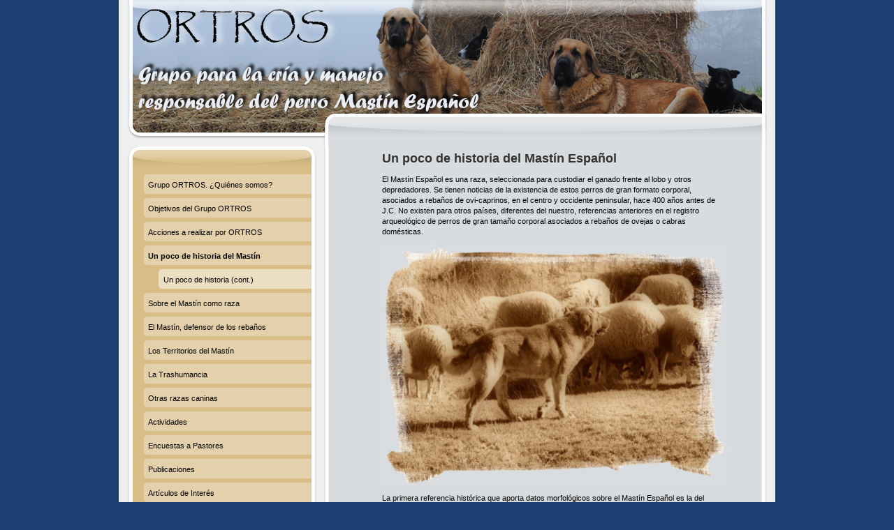

--- FILE ---
content_type: text/html; charset=UTF-8
request_url: http://www.mastinesibericos.es/un-poco-de-historia-del-mast%C3%ADn/
body_size: 7906
content:
<!DOCTYPE html>
<html lang="es"  ><head prefix="og: http://ogp.me/ns# fb: http://ogp.me/ns/fb# business: http://ogp.me/ns/business#">
    <meta http-equiv="Content-Type" content="text/html; charset=utf-8"/>
    <meta name="generator" content="IONOS MyWebsite"/>
        
    <link rel="dns-prefetch" href="//cdn.website-start.de/"/>
    <link rel="dns-prefetch" href="//102.mod.mywebsite-editor.com"/>
    <link rel="dns-prefetch" href="https://102.sb.mywebsite-editor.com/"/>
    <link rel="shortcut icon" href="//cdn.website-start.de/favicon.ico"/>
        <title>ORTROS: Grupo para la cría y manejo responsable del perro Mastín Español - Un poco de historia del Mastín</title>
    
    

<meta name="format-detection" content="telephone=no"/>
        <meta name="keywords" content="Mastín Español, Mastín Leonés, Mastín ganadero, Mastín"/>
            <meta name="description" content="Esta es la página Web personal de Ernesto Ponce Ayuso de El Casar, GU."/>
            <meta name="robots" content="index,follow"/>
        <link href="http://www.mastinesibericos.es/s/style/layout.css?1707774408" rel="stylesheet" type="text/css"/>
    <link href="http://www.mastinesibericos.es/s/style/main.css?1707774408" rel="stylesheet" type="text/css"/>
    <link href="http://www.mastinesibericos.es/s/style/font.css?1707774408" rel="stylesheet" type="text/css"/>
    <link href="//cdn.website-start.de/app/cdn/min/group/web.css?1758547156484" rel="stylesheet" type="text/css"/>
<link href="//cdn.website-start.de/app/cdn/min/moduleserver/css/es_ES/common,counter,twitter,shoppingbasket?1758547156484" rel="stylesheet" type="text/css"/>
    <link href="https://102.sb.mywebsite-editor.com/app/logstate2-css.php?site=996473164&amp;t=1768884331" rel="stylesheet" type="text/css"/>

<script type="text/javascript">
    /* <![CDATA[ */
var stagingMode = '';
    /* ]]> */
</script>
<script src="https://102.sb.mywebsite-editor.com/app/logstate-js.php?site=996473164&amp;t=1768884331"></script>

    <link href="http://www.mastinesibericos.es/s/style/print.css?1758547156484" rel="stylesheet" media="print" type="text/css"/>
    <script type="text/javascript">
    /* <![CDATA[ */
    var systemurl = 'https://102.sb.mywebsite-editor.com/';
    var webPath = '/';
    var proxyName = '';
    var webServerName = 'www.mastinesibericos.es';
    var sslServerUrl = 'https://ssl.1and1.es/www.mastinesibericos.es';
    var nonSslServerUrl = 'http://www.mastinesibericos.es';
    var webserverProtocol = 'http://';
    var nghScriptsUrlPrefix = '//102.mod.mywebsite-editor.com';
    var sessionNamespace = 'DIY_SB';
    var jimdoData = {
        cdnUrl:  '//cdn.website-start.de/',
        messages: {
            lightBox: {
    image : 'Imagen',
    of: 'de'
}

        },
        isTrial: 0,
        pageId: 919621458    };
    var script_basisID = "996473164";

    diy = window.diy || {};
    diy.web = diy.web || {};

        diy.web.jsBaseUrl = "//cdn.website-start.de/s/build/";

    diy.context = diy.context || {};
    diy.context.type = diy.context.type || 'web';
    /* ]]> */
</script>

<script type="text/javascript" src="//cdn.website-start.de/app/cdn/min/group/web.js?1758547156484" crossorigin="anonymous"></script><script type="text/javascript" src="//cdn.website-start.de/s/build/web.bundle.js?1758547156484" crossorigin="anonymous"></script><script src="//cdn.website-start.de/app/cdn/min/moduleserver/js/es_ES/common,counter,twitter,shoppingbasket?1758547156484"></script>
<script type="text/javascript" src="https://cdn.website-start.de/proxy/apps/ie7nah/resource/dependencies/"></script><script type="text/javascript">
                    if (typeof require !== 'undefined') {
                        require.config({
                            waitSeconds : 10,
                            baseUrl : 'https://cdn.website-start.de/proxy/apps/ie7nah/js/'
                        });
                    }
                </script><script type="text/javascript" src="//cdn.website-start.de/app/cdn/min/group/pfcsupport.js?1758547156484" crossorigin="anonymous"></script>    <meta property="og:type" content="business.business"/>
    <meta property="og:url" content="http://www.mastinesibericos.es/un-poco-de-historia-del-mastín/"/>
    <meta property="og:title" content="ORTROS: Grupo para la cría y manejo responsable del perro Mastín Español - Un poco de historia del Mastín"/>
            <meta property="og:description" content="Esta es la página Web personal de Ernesto Ponce Ayuso de El Casar, GU."/>
                <meta property="og:image" content="http://www.mastinesibericos.es/s/img/emotionheader.jpg"/>
        <meta property="business:contact_data:country_name" content="España"/>
    
    
    
    
    
    
    
    
</head>


<body class="body diyBgActive  cc-pagemode-default diy-market-es_ES" data-pageid="919621458" id="page-919621458">
    
    <div class="diyw">
        <div id="container">
    <div id="container_inner">
        <div id="container_innermost">
            <div id="header">
                <div id="overlay_top"></div>
                <div id="overlay_bottom"></div>
                <div id="overlay_left"></div>
                <div id="overlay_right"></div>
                
<style type="text/css" media="all">
.diyw div#emotion-header {
        max-width: 940px;
        max-height: 210px;
                background: #eeeeee;
    }

.diyw div#emotion-header-title-bg {
    left: 0%;
    top: 0%;
    width: 100%;
    height: 14%;

    background-color: #FFFFFF;
    opacity: 0.50;
    filter: alpha(opacity = 50);
    display: none;}
.diyw img#emotion-header-logo {
    left: 1.00%;
    top: 0.00%;
    background: transparent;
                border: 1px solid #CCCCCC;
        padding: 0px;
                display: none;
    }

.diyw div#emotion-header strong#emotion-header-title {
    left: 98%;
    top: 13%;
    color: #88cafd;
        font: normal bold 1px/120% Verdana, Geneva, sans-serif;
}

.diyw div#emotion-no-bg-container{
    max-height: 210px;
}

.diyw div#emotion-no-bg-container .emotion-no-bg-height {
    margin-top: 22.34%;
}
</style>
<div id="emotion-header" data-action="loadView" data-params="active" data-imagescount="1">
            <img src="http://www.mastinesibericos.es/s/img/emotionheader.jpg?1327395751.940px.210px" id="emotion-header-img" alt=""/>
            
        <div id="ehSlideshowPlaceholder">
            <div id="ehSlideShow">
                <div class="slide-container">
                                        <div style="background-color: #eeeeee">
                            <img src="http://www.mastinesibericos.es/s/img/emotionheader.jpg?1327395751.940px.210px" alt=""/>
                        </div>
                                    </div>
            </div>
        </div>


        <script type="text/javascript">
        //<![CDATA[
                diy.module.emotionHeader.slideShow.init({ slides: [{"url":"http:\/\/www.mastinesibericos.es\/s\/img\/emotionheader.jpg?1327395751.940px.210px","image_alt":"","bgColor":"#eeeeee"}] });
        //]]>
        </script>

    
            
        
            
    
            <strong id="emotion-header-title" style="text-align: left">Grupo ORTROS</strong>
                    <div class="notranslate">
                <svg xmlns="http://www.w3.org/2000/svg" version="1.1" id="emotion-header-title-svg" viewBox="0 0 940 210" preserveAspectRatio="xMinYMin meet"><text style="font-family:Verdana, Geneva, sans-serif;font-size:1px;font-style:normal;font-weight:bold;fill:#88cafd;line-height:1.2em;"><tspan x="0" style="text-anchor: start" dy="0.95em">Grupo ORTROS</tspan></text></svg>
            </div>
            
    
    <script type="text/javascript">
    //<![CDATA[
    (function ($) {
        function enableSvgTitle() {
                        var titleSvg = $('svg#emotion-header-title-svg'),
                titleHtml = $('#emotion-header-title'),
                emoWidthAbs = 940,
                emoHeightAbs = 210,
                offsetParent,
                titlePosition,
                svgBoxWidth,
                svgBoxHeight;

                        if (titleSvg.length && titleHtml.length) {
                offsetParent = titleHtml.offsetParent();
                titlePosition = titleHtml.position();
                svgBoxWidth = titleHtml.width();
                svgBoxHeight = titleHtml.height();

                                titleSvg.get(0).setAttribute('viewBox', '0 0 ' + svgBoxWidth + ' ' + svgBoxHeight);
                titleSvg.css({
                   left: Math.roundTo(100 * titlePosition.left / offsetParent.width(), 3) + '%',
                   top: Math.roundTo(100 * titlePosition.top / offsetParent.height(), 3) + '%',
                   width: Math.roundTo(100 * svgBoxWidth / emoWidthAbs, 3) + '%',
                   height: Math.roundTo(100 * svgBoxHeight / emoHeightAbs, 3) + '%'
                });

                titleHtml.css('visibility','hidden');
                titleSvg.css('visibility','visible');
            }
        }

        
        // switch to svg title
        enableSvgTitle();
        jQuery('#emotion-header-img').one('load', enableSvgTitle)

            }(jQuery));
    //]]>
    </script>

    </div>

            </div>
            <div id="content">
                <div id="content_wrapper">
                    
        <div id="content_area">
        	<div id="content_start"></div>
        	
        
        <div id="matrix_1024128493" class="sortable-matrix" data-matrixId="1024128493"><div class="n module-type-header diyfeLiveArea "> <h1><span class="diyfeDecoration">Un poco de historia del Mastín Español</span></h1> </div><div class="n module-type-text diyfeLiveArea "> <p>El Mastín Español es una raza, seleccionada para custodiar el ganado frente al lobo y otros depredadores. Se tienen noticias de la existencia de estos perros de gran formato corporal, asociados a
rebaños de ovi-caprinos, en el centro y occidente peninsular, hace 400 años antes de J.C. No existen para otros países, diferentes del nuestro, referencias anteriores en el registro arqueológico de
perros de gran tamaño corporal asociados a rebaños de ovejas o cabras domésticas.﻿﻿</p> </div><div class="n module-type-imageSubtitle diyfeLiveArea "> <div class="clearover imageSubtitle" id="imageSubtitle-5779237930">
    <div class="align-container align-center" style="max-width: 510px">
        <a class="imagewrapper" href="http://www.mastinesibericos.es/s/cc_images/cache_2411240231.jpg?t=1326702029" rel="lightbox[5779237930]">
            <img id="image_2411240231" src="http://www.mastinesibericos.es/s/cc_images/cache_2411240231.jpg?t=1326702029" alt="" style="max-width: 510px; height:auto"/>
        </a>

        
    </div>

</div>

<script type="text/javascript">
//<![CDATA[
jQuery(function($) {
    var $target = $('#imageSubtitle-5779237930');

    if ($.fn.swipebox && Modernizr.touch) {
        $target
            .find('a[rel*="lightbox"]')
            .addClass('swipebox')
            .swipebox();
    } else {
        $target.tinyLightbox({
            item: 'a[rel*="lightbox"]',
            cycle: false,
            hideNavigation: true
        });
    }
});
//]]>
</script>
 </div><div class="n module-type-text diyfeLiveArea "> <p>La primera referencia histórica que aporta datos morfológicos sobre el Mastín Español es la del famoso tratado de agricultura de Columela (De Re Rustica), contemporáneo de Jesús de Nazaret.
Columela romano nacido en Cádiz, al igual que define y conoce bien la ovejas de nuestro país, define los perros de custodia de las casas y del ganado de la siguiente manera:</p>
<p> </p>
<p><em>"El de guardar la casa se ha de escoger de cuerpo muy grande, mejor uno cuadrado que demasiado largo, de ladrido espacioso y sonoro, para que amedrente al malhechor, primero al oírle y luego
cuando lo vea. De cabeza muy grande, que aparente la mayor parte del cuerpo".</em></p>
<p> </p>
<p><em>"Orejas caídas o colgando. Pecho ancho y poblado de pelo, espaldas espaciosas, y las patas gruesas y peludas, con pies con dedos y uñas muy grandes. La cola corta. Han de ser de un solo color,
y negro o muy obscuro. Los manchados no se aprueban en cualquier caso. De día aparentan ser más terribles a la vista, si son obscuros, y de noche, por no destacarse de la obscuridad pueden llegar sin
ser vistos al que pone asechanzas.</em></p>
<p> </p>
<p><em>No deben ser sosegados para no halagar incluso al ladrón, ni ser tan feroces y crueles que ataquen incluso a la gente de la casa. No importa sean pesados, o poco ligeros, pues no se deben
apartar de la casa. Cumplen con su cometido si con solo el ladrido ya espantan al que viene, o, de acercarse demasiado, lo acometen con ímpetu y tesón. Sobre todo deben mostrarse vigilantes en la
custodia de lo que está a su cargo; y no vagabundos. Más bien circunspectos que temerarios, anunciando solo lo que han averiguado ser cierto. He creído deber advertir estas cosas, porque las
propiedades no solo las da la naturaleza, sino también la enseñanza las forma. Es necesario lo enseñemos en estos principios.</em></p>
<p> </p>
<p><em>El perro de guardar el ganado, en establo o en pastoreo, no debe ser tan ligero como los que persiguen a los gamos, o a los ciervos, ni tan pesado como los que guardan la casería y los
graneros, pero lo suficiente para que pueda pelear contra los lobos, y ligero para seguirlos cuando huyen, hacerle soltar la presa y devolverla. El cuerpo, por tanto, será grande y largo, mejor que
cuadrado. Todo el lo demás parecido al perro de guarda, pero variando el color. Deben ser de color claro, en este caso, para que se distingan de la fiera por la noche, cuando se trate de rechazar a
los lobos, y no podamos confundirnos. También porque, a la vez, si es claro no excitarán tanto a las ovejas al ser de tonalidad parecida a ellas "</em> .﻿</p>
<p> </p>
<p style="text-align: right;"><a href="http://www.mastinesibericos.es/un-poco-de-historia-del-mastín/un-poco-de-historia-cont/">Continúa...</a></p> </div><div class="n module-type-hr diyfeLiveArea "> <div style="padding: 0px 0px">
    <div class="hr"></div>
</div>
 </div></div>
        
        
        </div>
                </div>
            </div>
            <div id="sidebar">
                <div id="navigation" class="altcolor">
                    <div id="navigation_inner">
                        <div id="navigation_innermost">
                            <div id="navigation_wrapper">
                                <div class="webnavigation"><ul id="mainNav1" class="mainNav1"><li class="navTopItemGroup_1"><a data-page-id="919621459" href="http://www.mastinesibericos.es/" class="level_1"><span>Grupo ORTROS. ¿Quiénes somos?</span></a></li><li class="navTopItemGroup_2"><a data-page-id="919621476" href="http://www.mastinesibericos.es/objetivos-del-grupo-ortros/" class="level_1"><span>Objetivos del Grupo ORTROS</span></a></li><li class="navTopItemGroup_3"><a data-page-id="919621480" href="http://www.mastinesibericos.es/acciones-a-realizar-por-ortros/" class="level_1"><span>Acciones a realizar por ORTROS</span></a></li><li class="navTopItemGroup_4"><a data-page-id="919621458" href="http://www.mastinesibericos.es/un-poco-de-historia-del-mastín/" class="current level_1"><span>Un poco de historia del Mastín</span></a></li><li><ul id="mainNav2" class="mainNav2"><li class="navTopItemGroup_4"><a data-page-id="919626689" href="http://www.mastinesibericos.es/un-poco-de-historia-del-mastín/un-poco-de-historia-cont/" class="level_2"><span>Un poco de historia (cont.)</span></a></li></ul></li><li class="navTopItemGroup_5"><a data-page-id="919621470" href="http://www.mastinesibericos.es/sobre-el-mastín-como-raza/" class="level_1"><span>Sobre el Mastín como raza</span></a></li><li class="navTopItemGroup_6"><a data-page-id="919677490" href="http://www.mastinesibericos.es/el-mastín-defensor-de-los-rebaños/" class="level_1"><span>El Mastín, defensor de los rebaños</span></a></li><li class="navTopItemGroup_7"><a data-page-id="920596168" href="http://www.mastinesibericos.es/los-territorios-del-mastín/" class="level_1"><span>Los Territorios del Mastín</span></a></li><li class="navTopItemGroup_8"><a data-page-id="919690189" href="http://www.mastinesibericos.es/la-trashumancia/" class="level_1"><span>La Trashumancia</span></a></li><li class="navTopItemGroup_9"><a data-page-id="919666107" href="http://www.mastinesibericos.es/otras-razas-caninas/" class="level_1"><span>Otras razas caninas</span></a></li><li class="navTopItemGroup_10"><a data-page-id="919881319" href="http://www.mastinesibericos.es/actividades/" class="level_1"><span>Actividades</span></a></li><li class="navTopItemGroup_11"><a data-page-id="924202287" href="http://www.mastinesibericos.es/encuestas-a-pastores/" class="level_1"><span>Encuestas a Pastores</span></a></li><li class="navTopItemGroup_12"><a data-page-id="919881320" href="http://www.mastinesibericos.es/publicaciones/" class="level_1"><span>Publicaciones</span></a></li><li class="navTopItemGroup_13"><a data-page-id="919893459" href="http://www.mastinesibericos.es/artículos-de-interés/" class="level_1"><span>Artículos de Interés</span></a></li><li class="navTopItemGroup_14"><a data-page-id="919881331" href="http://www.mastinesibericos.es/webs-amigas/" class="level_1"><span>Webs Amigas</span></a></li><li class="navTopItemGroup_15"><a data-page-id="923902171" href="http://www.mastinesibericos.es/solicitud-de-cachorros/" class="level_1"><span>Solicitud de cachorros</span></a></li><li class="navTopItemGroup_16"><a data-page-id="919621513" href="http://www.mastinesibericos.es/contacto/" class="level_1"><span>Contacto</span></a></li></ul></div>
                            </div>
                        </div>
                    </div>
                </div>
                <div id="sidebar_content" class="altcolor">
                    <div id="sidebar_content_inner">
                        <div id="sidebar_content_innermost">
                            <div id="sidebar_content_wrapper">
                                <div id="matrix_1024128495" class="sortable-matrix" data-matrixId="1024128495"><div class="n module-type-header diyfeLiveArea "> <h1><span class="diyfeDecoration">Actualidad</span></h1> </div><div class="n module-type-text diyfeLiveArea "> <p><strong>Noticias de última hora:</strong></p>
<p> </p>
<p>- Nuevo artículo: <a href="http://www.mastinesibericos.es/artículos-de-interés/el-mastín-conquista-a-los-bávaros/" target="_self"><strong>"La nobleza del mastín conquista a los bávaros"</strong></a><br/>
 </p>
<p>- Nuevo artículo de I. Doadrio <strong>"<a href="http://www.mastinesibericos.es/publicaciones/">El mastín como medida de prevención frente al lobo</a>"</strong><br/>
 </p>
<p>- Añadida sección﻿<strong> "<a href="http://www.mastinesibericos.es/encuestas-a-pastores/">Encuestas a Pastores</a><a href="http://www.mastinesibericos.es/encuestas-a-pastores/">﻿</a>"</strong>﻿</p>
<p> </p>
<p><strong>- </strong>Ya disponible el libro <strong>"<a href="http://www.mastinesibericos.es/publicaciones/"><strong>Manual de campo del Mastín Español</strong>﻿</a>"</strong>﻿</p>
<p> </p>
<p><strong><strong>- </strong></strong>Añadido artículo﻿ <strong>"<a href="http://www.mastinesibericos.es/artículos-de-interés/lobos-y-mastines/">Lobos y mastines</a>"</strong>﻿</p>
<p> </p>
<p><strong>-</strong> Añadidas publicaciones sobre <strong>"<a href="http://www.mastinesibericos.es/publicaciones/">El gen Fibrilin 2</a>"</strong></p>
<p> </p>
<p><strong>- </strong>Añadido artículo<strong>﻿ </strong>"<strong><a href="http://www.mastinesibericos.es/artículos-de-interés/recuperando-la-trashumancia/">Recuperando la trashumancia</a></strong>"﻿</p>
<p> </p>
<p>- Añadidas interesantes  "<strong><a href="http://www.mastinesibericos.es/artículos-de-interés/">Declaraciones de J.M. Sanz Timón﻿</a></strong>"﻿﻿ en la sección Artículos de Interés﻿</p>
<p> </p>
<p>- Añadida sección﻿ <strong>"<a href="http://www.mastinesibericos.es/los-territorios-del-mastín/">Los Territorios del Mastín</a></strong>﻿"﻿</p>
<p> </p>
<p>- Añadida sección<strong>﻿</strong> "<strong><a href="http://www.mastinesibericos.es/sobre-el-mastín-como-raza/la-selección-en-el-mastín/">La Selección en el Mastín Español: Ciencia y Ética</a>﻿</strong>"</p> </div><div class="n module-type-hr diyfeLiveArea "> <div style="padding: 0px 0px">
    <div class="hr"></div>
</div>
 </div><div class="n module-type-header diyfeLiveArea "> <h1><span class="diyfeDecoration">Número de visitas</span></h1> </div><div class="n module-type-remoteModule-counter diyfeLiveArea ">             <div id="modul_5779236983_content"><div id="NGH5779236983_" class="counter apsinth-clear">
		<div class="ngh-counter ngh-counter-skin-05a" style="border:5px solid #003366;height:20px"><div class="char" style="width:15px;height:20px"></div><div class="char" style="background-position:-135px 0px;width:15px;height:20px"></div><div class="char" style="background-position:-45px 0px;width:15px;height:20px"></div><div class="char" style="background-position:-120px 0px;width:15px;height:20px"></div><div class="char" style="background-position:-120px 0px;width:15px;height:20px"></div><div class="char" style="background-position:-15px 0px;width:15px;height:20px"></div><div class="char" style="background-position:-90px 0px;width:15px;height:20px"></div></div>		<div class="apsinth-clear"></div>
</div>
</div><script>/* <![CDATA[ */var __NGHModuleInstanceData5779236983 = __NGHModuleInstanceData5779236983 || {};__NGHModuleInstanceData5779236983.server = 'http://102.mod.mywebsite-editor.com';__NGHModuleInstanceData5779236983.data_web = {"content":1049927};var m = mm[5779236983] = new Counter(5779236983,11026,'counter');if (m.initView_main != null) m.initView_main();/* ]]> */</script>
         </div><div class="n module-type-hr diyfeLiveArea "> <div style="padding: 0px 0px">
    <div class="hr"></div>
</div>
 </div><div class="n module-type-webcomponent-facebookLike diyfeLiveArea "> <div id="webcomponent_881b39a9-7c75-4686-9ae5-54045dc8961d_web" class="diysdk_facebook_facebookLike web_view webcomponent diyApp">
<div class="fb-root"></div>
<div class="alignment align_left" style="width:auto;">
    <div class="fb-like" data-href="" data-colorscheme="light" data-layout="button_count" data-action="like" data-show-faces="true" data-send="1" style="z-index:2;"></div>
</div>
</div><script type="text/javascript">/* <![CDATA[ */
var data = {"instance":{"data":{"configUrl":"\/\/connect.facebook.net\/es_ES\/sdk.js","configId":"535144533232457","version":"v2.3"},"name":"facebookLike","localizedName":"Estilo Facebook","id":"881b39a9-7c75-4686-9ae5-54045dc8961d","view":"web","app":{"version":"1.0","name":"facebook","id":"53D19110-F1DB-4B21-B40E-156A171C9561"},"isSitebuilder":false,"environmentConfig":{"isSitebuilder":false,"staticUrlPrefix":"https:\/\/cdn.website-start.de\/proxy\/apps\/ie7nah"}},"resources":{"css":["https:\/\/cdn.website-start.de\/proxy\/apps\/ie7nah\/s\/diy\/basic\/public\/css\/basic.css?rev-1572432991=","https:\/\/cdn.website-start.de\/proxy\/apps\/ie7nah\/s\/facebook\/facebookLike\/public\/css\/web.css?rev-1572432991="],"js":["order!https:\/\/cdn.website-start.de\/proxy\/apps\/ie7nah\/s\/facebook\/facebookLike\/public\/js\/facebookLike.js?rev-1572432991=","order!https:\/\/cdn.website-start.de\/proxy\/apps\/ie7nah\/api\/app\/facebook\/translation\/es_ES?rev-1572432991="]},"embeddedComponents":[]};
var baseSaveUrl = '/proxy/apps/';
var instanceCreator = new diysdk.webcomponentIntegrator();
instanceCreator.create(data, baseSaveUrl);
/* ]]> */</script> </div><div class="n module-type-remoteModule-twitter diyfeLiveArea ">             <div id="modul_5779237071_content"><div id="NGH5779237071_main">


    <div class="twitter-container">
                <div class="twitter-tweet-button">
        <p class="tweet-button-text">Twittear esta página</p>
        <a href="http://www.twitter.com/share" data-url="http://www.mastinesibericos.es/un-poco-de-historia-del-mastín/" class="twitter-share-button" data-count="none" data-lang="en">Tweet</a>
    </div>
        </div>
</div>
</div><script>/* <![CDATA[ */var __NGHModuleInstanceData5779237071 = __NGHModuleInstanceData5779237071 || {};__NGHModuleInstanceData5779237071.server = 'http://102.mod.mywebsite-editor.com';__NGHModuleInstanceData5779237071.data_web = {};var m = mm[5779237071] = new Twitter(5779237071,1784,'twitter');if (m.initView_main != null) m.initView_main();/* ]]> */</script>
         </div></div>
                            </div>
                        </div>
                    </div>
                </div>
            </div>
            <div id="footer">
                <div id="footer_wrapper">
                    <div id="contentfooter">
    <div class="leftrow">
                        <a rel="nofollow" href="javascript:window.print();">
                    <img class="inline" height="14" width="18" src="//cdn.website-start.de/s/img/cc/printer.gif" alt=""/>
                    Versión para imprimir                </a> <span class="footer-separator">|</span>
                <a href="http://www.mastinesibericos.es/sitemap/">Mapa del sitio</a>
                        <br/> © Grupo ORTROS
            </div>
    <script type="text/javascript">
        window.diy.ux.Captcha.locales = {
            generateNewCode: 'Generar nuevo código',
            enterCode: 'Introduce el código.'
        };
        window.diy.ux.Cap2.locales = {
            generateNewCode: 'Generar nuevo código',
            enterCode: 'Introduce el código.'
        };
    </script>
    <div class="rightrow">
                    <span class="loggedout">
                <a rel="nofollow" id="login" href="https://login.1and1-editor.com/996473164/www.mastinesibericos.es/es?pageId=919621458">
                    Iniciar sesión                </a>
            </span>
                
                <span class="loggedin">
            <a rel="nofollow" id="logout" href="https://102.sb.mywebsite-editor.com/app/cms/logout.php">Cerrar sesión</a> <span class="footer-separator">|</span>
            <a rel="nofollow" id="edit" href="https://102.sb.mywebsite-editor.com/app/996473164/919621458/">Editar página</a>
        </span>
    </div>
</div>
            <div id="loginbox" class="hidden">
                <script type="text/javascript">
                    /* <![CDATA[ */
                    function forgotpw_popup() {
                        var url = 'https://contrasena.1and1.es/xml/request/RequestStart';
                        fenster = window.open(url, "fenster1", "width=600,height=400,status=yes,scrollbars=yes,resizable=yes");
                        // IE8 doesn't return the window reference instantly or at all.
                        // It may appear the call failed and fenster is null
                        if (fenster && fenster.focus) {
                            fenster.focus();
                        }
                    }
                    /* ]]> */
                </script>
                                <img class="logo" src="//cdn.website-start.de/s/img/logo.gif" alt="IONOS" title="IONOS"/>

                <div id="loginboxOuter"></div>
            </div>
        

                    <div class="c"></div>
                </div>
            </div>
        </div>
    </div>
</div>    </div>

    
    </body>


<!-- rendered at Thu, 27 Nov 2025 07:51:46 +0100 -->
</html>


--- FILE ---
content_type: text/css
request_url: http://www.mastinesibericos.es/s/style/layout.css?1707774408
body_size: 1682
content:

body 
{
	margin:0;
	padding:0 0 120px;
}

.diyw .altcolor {
	background-color:#d9bd87;
}
.diyw div#container {
	margin:0 auto;
	width:940px;
}
.diyw div#container_inner {
	background:url(http://www.mastinesibericos.es/s/img/1005-container_bg_bottom.png) no-repeat 50% 100%;
	margin:0 -4px -6px;
	padding:0 4px 6px;
	position:relative;
	zoom:1;
}
.diyw div#container_innermost {
	background:url(http://www.mastinesibericos.es/s/img/1005-container_bg.png) repeat-y 50% 0;
	margin:0 -4px;
	padding:0 4px;
	position:relative;
	zoom:1;
}
* html .diyw div#container_inner {
	background-image:none;
}
* html .diyw div#container_innermost {
	background-image:url(http://www.mastinesibericos.es/s/img/1005-container_bg.gif);
}
.diyw div#header {
	height:210px;
	position:relative;
	z-index:1;
}
.diyw div#emotion-header {
	position:relative;
}
.diyw div#emotion-header strong#emotion-header-title {
	left:0;
	position:absolute;
	top:0;
}
.diyw div#overlay_top {
	background:url(http://www.mastinesibericos.es/s/img/1005-header_overlay_top.png) no-repeat;
	height:25px;
	left:0;
	position:absolute;
	top:0;
	width:940px;
	z-index:2;
}
.diyw div#overlay_bottom {
	background:url(http://www.mastinesibericos.es/s/img/1005-header_overlay_bottom.png) no-repeat;
	height:47px;
	left:0;
	position:absolute;
	top:163px;
	width:940px;
	z-index:3;
}
.diyw div#overlay_left {
	background:url(http://www.mastinesibericos.es/s/img/1005-header_overlay_left.png) no-repeat;
	height:210px;
	left:0;
	position:absolute;
	top:0;
	width:20px;
	z-index:4;
}
.diyw div#overlay_right {
	background:url(http://www.mastinesibericos.es/s/img/1005-header_overlay_right.png) no-repeat;
	height:210px;
	position:absolute;
	right:0;
	top:0;
	width:20px;
	z-index:5;
}
* html .diyw div#overlay_top {
	background-image:none;
	filter:progid:DXImageTransform.Microsoft.AlphaImageLoader(src="http://www.mastinesibericos.es/s/img/1005-header_overlay_top.png");
}
* html .diyw div#overlay_bottom {
	background-image:none;
	filter:progid:DXImageTransform.Microsoft.AlphaImageLoader(src="http://www.mastinesibericos.es/s/img/1005-header_overlay_bottom.png");
}
* html .diyw div#overlay_left {
	background-image:none;
	filter:progid:DXImageTransform.Microsoft.AlphaImageLoader(src="http://www.mastinesibericos.es/s/img/1005-header_overlay_left.png");
}
* html .diyw div#overlay_right {
	background-image:none;
	filter:progid:DXImageTransform.Microsoft.AlphaImageLoader(src="http://www.mastinesibericos.es/s/img/1005-header_overlay_right.png");
}
.diyw div#content {
	background:url(http://www.mastinesibericos.es/s/img/1005-content_bg.gif) repeat-y;
	float:right;
	margin-bottom:40px;
	width:650px;
}
.diyw div#content_wrapper {
	background:url(http://www.mastinesibericos.es/s/img/1005-content_bg_bottom.gif) no-repeat 0 100%;
	min-height:560px;
	padding:0px 63px 90px 82px;
}
.diyw div#sidebar {
	float:left;
	margin-bottom:40px;
	padding:0 9px 0 15px;
	width:266px;
}
.diyw div#navigation {
	background-image:url(http://www.mastinesibericos.es/s/img/1005-sidebar_bg_top.png);
	background-position:50% 0;
	background-repeat:no-repeat;
	margin:0px -2px 15px;
	padding:40px 2px 0;
}
.diyw div#navigation_inner {
	background:url(http://www.mastinesibericos.es/s/img/1005-sidebar_bg_bottom.png) no-repeat 50% 100%;
	margin:0 -2px 0px;
	padding:0 2px 20px;
}
.diyw div#navigation_innermost {
	background:url(http://www.mastinesibericos.es/s/img/1005-sidebar_bg.png) repeat-y 50% 0;
	margin:0 -2px;
	padding:0 2px;
}
.diyw div#navigation_wrapper {
}
.diyw ul.mainNav1 {
	list-style:none;
	margin:0;
	padding:0 0 0 20px;
}
.diyw ul.mainNav1 li {
	width:241px;
}
.diyw ul.mainNav1 li a {
	background:url(http://www.mastinesibericos.es/s/img/1005-mainNav_level1.png) no-repeat;
	display:block;
	line-height:30px;
	padding:0 7px 4px;
	text-decoration:none;
	width:227px;
}
.diyw ul.mainNav1 li a:hover, .diyw ul.mainNav1 li a.current {
	font-weight:bold;
}
.diyw ul.mainNav2 {
	list-style:none;
	margin:0;
	padding:0;
}
.diyw ul.mainNav2 li a {
	background-image:url(http://www.mastinesibericos.es/s/img/1005-mainNav_level2.png);
	padding:0 7px 4px 29px;
	width:205px;
}
.diyw ul.mainNav3 {
	list-style:none;
	margin:0;
	padding:0;
}
.diyw ul.mainNav3 li a {
	background-image:url(http://www.mastinesibericos.es/s/img/1005-mainNav_level3.png);
	padding:0 7px 4px 51px;
	width:183px;
}
* html .diyw div#navigation {
	background-image:url(http://www.mastinesibericos.es/s/img/1005-sidebar_bg_top.gif);
}
* html .diyw div#navigation_inner {
	background-image:url(http://www.mastinesibericos.es/s/img/1005-sidebar_bg_bottom.gif);
}
* html .diyw div#navigation_innermost {
	background-image:url(http://www.mastinesibericos.es/s/img/1005-sidebar_bg.gif);
}
* html .diyw ul.mainNav1 li a {
	background-image:none;
	filter:progid:DXImageTransform.Microsoft.AlphaImageLoader(src="http://www.mastinesibericos.es/s/img/1005-mainNav_level1.png", sizingMethod="crop");
}
* html .diyw ul.mainNav2 li a {
	background-image:none;
	filter:progid:DXImageTransform.Microsoft.AlphaImageLoader(src="http://www.mastinesibericos.es/s/img/1005-mainNav_level2.png", sizingMethod="crop");
}
* html .diyw ul.mainNav3 li a {
	background-image:none;
	filter:progid:DXImageTransform.Microsoft.AlphaImageLoader(src="http://www.mastinesibericos.es/s/img/1005-mainNav_level3.png", sizingMethod="crop");
}
* html .diyw div#sidebar_content {
	background-image:url(http://www.mastinesibericos.es/s/img/1005-sidebar_bg_top.gif);
}
* html .diyw div#sidebar_content_inner {
	background-image:url(http://www.mastinesibericos.es/s/img/1005-sidebar_content_bg_bottom.gif);
}
* html .diyw div#sidebar_content_innermost {
	background-image:url(http://www.mastinesibericos.es/s/img/1005-sidebar_content_bg.gif);
}
.diyw div#sidebar_content {
	background-image:url(http://www.mastinesibericos.es/s/img/1005-sidebar_content_bg_top.png);
	background-position:50% 0;
	background-repeat:no-repeat;
	margin:0 -2px;
	padding:40px 2px 0;
	position:relative;
	zoom:1;
}
.diyw div#sidebar_content_inner {
	background:url(http://www.mastinesibericos.es/s/img/1005-sidebar_content_bg_bottom.png) no-repeat 50% 100%;
	margin:0 -2px;
	padding:0 2px 20px;
	position:relative;
	zoom:1;
}
.diyw div#sidebar_content_innermost {
	background:url(http://www.mastinesibericos.es/s/img/1005-sidebar_content_bg.png) repeat-y 50% 0;
	margin:0 -2px;
	padding:0 2px;
	position:relative;
	zoom:1;
}
.diyw div#sidebar_content_wrapper {
	padding:1px 20px;
}
.diyw div#jimdobox {
	margin-bottom:20px;
}
.diyw div#footer {
	background:#434445 url(http://www.mastinesibericos.es/s/img/1005-footer_bg.gif) repeat-x;
	clear:both;
	color:#fff;
	zoom:1;
}
.diyw div#footer_wrapper {
	padding:5px 20px;
}
html .diyw .ewoao_rss_article_foot {
	color:#444;
}

body .diyw
{
	color:#666666;
	font:normal 11px/140% Verdana, Arial, Helvetica, sans-serif;
}
 .diyw p, .diyw table, .diyw td {
	color:#666666;
	font:normal 11px/140% Verdana, Arial, Helvetica, sans-serif;
}
.diyw h1 {
	color:#000000;
	font:bold 14px/140% Verdana, Arial, Helvetica, sans-serif;
}
.diyw h2 {
	color:#666666;
	font:bold 12px/140% Verdana, Arial, Helvetica, sans-serif;
}
.diyw a.trackbackUrl, 
.diyw a.trackbackUrl:link,
.diyw a.trackbackUrl:visited,
.diyw a.trackbackUrl:hover,
.diyw a.trackbackUrl:active {
	background:#EEEEEE none repeat scroll 0% 0%;
	border:1px solid black;
	color:#333333;
	padding:2px;
	text-decoration:none;
}
.diyw a:link,
.diyw a:visited {
	color:#DB2F2C;
	text-decoration:underline;
}
.diyw a:active, 
.diyw a:hover {
	color:#DB2F2C;
	text-decoration:none;
}
.diyw div.hr {
	border-bottom-style:dotted;
	border-bottom-width:1px;
	border-color:#CCCCCC;
	height:1px;
}
.diyw .altcolor,
.diyw .altcolor p {
	color:#000000;
}
.diyw .altcolor h1 {
	color:#000000;
}
.diyw .altcolor h2 {
	color:#000000;
}
.diyw .altcolor a:link,
.diyw .altcolor a:visited {
	color:#000000;
}
.diyw .altcolor a:active, 
.diyw .altcolor a:hover {
	color:#000000;
}
.diyw .altcolor div.hr {
	border-color:#000000;
}

--- FILE ---
content_type: text/css
request_url: http://www.mastinesibericos.es/s/style/main.css?1707774408
body_size: 37
content:
.body { background-color: #1f4072; } 